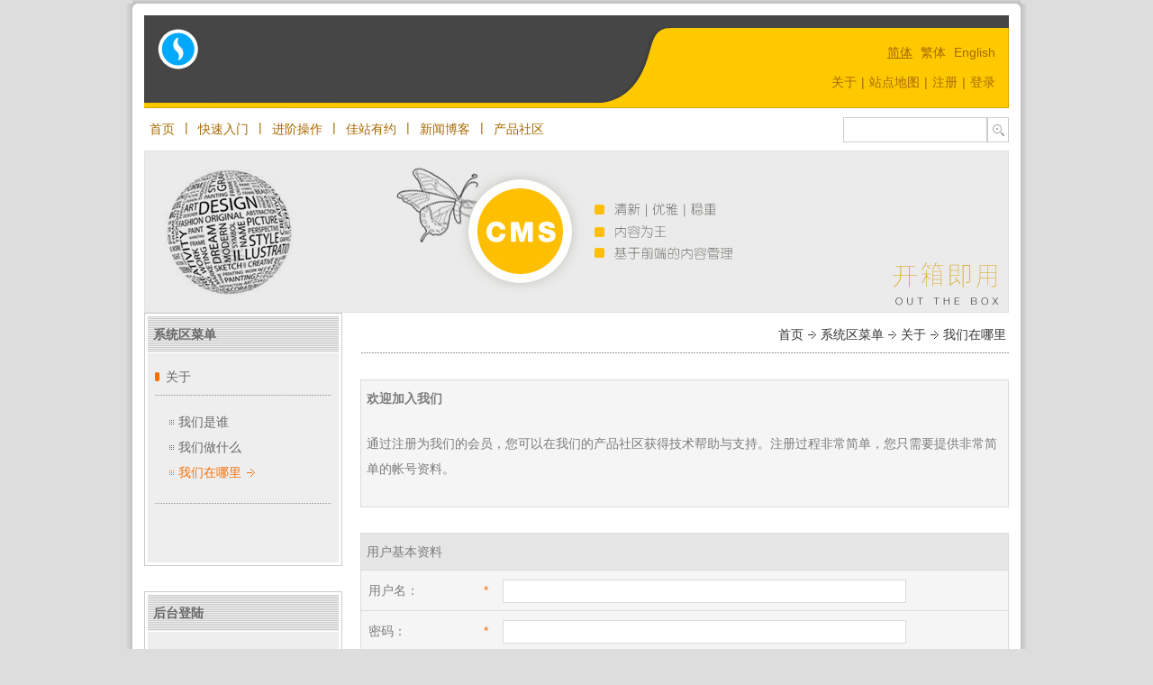

--- FILE ---
content_type: text/html; charset=utf-8
request_url: http://demo5.comsharp.com/Register.aspx?Culture=zh-CN&ActivePageMenuName=about%2Fwhere-we-were-located&PageMode=UI
body_size: 38351
content:
<?xml version="1.0" encoding="utf-8"?>
<!DOCTYPE html PUBLIC "-//W3C//DTD XHTML 1.0 Strict//EN" "http://www.w3.org/TR/xhtml1/DTD/xhtml1-strict.dtd">
<html xmlns="http://www.w3.org/1999/xhtml" lang="zh-CN">

<!-- html header -->

<head>

<title>用户注册 - 基于 COMSHARP CMS</title>
<meta name="Description" content="用户注册 - 基于 COMSHARP CMS"/>
<meta name="keywords" content="用户注册"/>
<meta http-equiv="Content-Type" content="text/html; charset=utf-8"/>
<meta http-equiv="Content-Style-Type" content="text/css"/>
<meta name="google-site-verification" content="" />
<meta name="y_key" content="" />
<link rel="shortcut icon" href="/Writable/ClientImages/Favicon_zh-CN.ico" type="image/x-icon"/>
<link rel="stylesheet" type="text/css" href="/Writable/ClientImages/ClientStyleSheet.css"/>
<link rel="stylesheet" type="text/css" href="/Writable/ClientImages/mycss.css"/>
<script type='text/javascript' src='/JavaScript/CommonJavaScript.js'></script>
<script type='text/javascript' src='/JavaScript/InputValidate.js'></script>
<script type='text/javascript' src='/JavaScript/RegisterInputValidate.js'></script>
<script type='text/javascript' src='/JavaScript/RegisterInputClean.js'></script>
<script type='text/javascript' src='/JavaScript/ToggleLessMore.js'></script>
<script type='text/javascript' src='/JavaScript/Lightbox.js'></script>

<script type='text/javascript'> 
<!-- <![CDATA[ 
CultureSetCookie("zh-CN"); 
window.Culture="zh-CN"; 
window.UserName=""; 
window.ActivePageMenuName="about/where-we-were-located"; 
// ]]> --> 
</script> 

</head>

<!-- html body -->

<body class='NormalPage'>

<!-- page framework -->

<table class='WorkPlaceShadow' id='WorkPlace' cellspacing='0' cellpadding='0' border='0'>

<!-- top margin -->

<tr>
<td class='TopMarginContainerLeft'></td>
<td class='TopMarginContainerCenterPaddingLeft'><img class='SolidPaddingLeft' src='/Images/Separator.gif'/></td>
<td class='TopMarginContainerCenter' id='TopMarginContainer'><table class='SolidPage' cellspacing='0' cellpadding='0'><tr><td><img class='SolidPage' src='/Images/Separator.gif' /></td></tr></table></td>
<td class='TopMarginContainerCenterPaddingRight'><img class='SolidPaddingRight' src='/Images/Separator.gif'/></td>
<td class='TopMarginContainerRight'></td>
</tr>

<!-- top border -->

<tr>
<td class='TopBorderContainerLeft'></td>
<td class='TopBorderContainerCenterPaddingLeft'></td>
<td class='TopBorderContainerCenter'></td>
<td class='TopBorderContainerCenterPaddingRight'></td>
<td class='TopBorderContainerRight'></td>
</tr>

<!-- logo and system menu -->

<tr>

<td class='LogoSystemMenuContainerLeft' id='LogoSystemMenuContainerLeft'></td>
<td class='LogoSystemMenuContainerCenterPaddingLeft' id='LogoSystemMenuContainerCenterPaddingLeft'></td>
<td class='LogoSystemMenuContainerCenter' id='LogoSystemMenuContainerCenter' >

<table id='tableLogoSystemMenu' width='100%' border='0' cellspacing='0' cellpadding='0'>
<tr>
<td class='Logo' id='Logo' style='white-space:nowrap;'>
<a class='Icon' href='http://www.comsharp.com'><img style='border:solid 0px black;vertical-align:bottom;' src='/Writable/ClientImages/Logo_zh-CN.gif' id='imgLogo' alt='用户注册' title='用户注册' usemap='#LogoMap' /></a>
</td>
<td class='SystemMenu'>
<table width='100%' border='0' cellspacing='0' cellpadding='0'>

<tr>
<td style='text-align:right;'>
<a class='CultureActive' href='/Register.aspx?Culture=zh-cn&ActivePageMenuName=about%2Fwhere-we-were-located&PageMode=UI' title='Click this to change current language to 简体'>简体</a>&nbsp;<a class='Culture' href='/Register.aspx?Culture=zh-tw&ActivePageMenuName=about%2Fwhere-we-were-located&PageMode=UI' title='Click this to change current language to 繁体'>繁体</a>&nbsp;<a class='Culture' href='/Register.aspx?Culture=en-us&ActivePageMenuName=about%2Fwhere-we-were-located&PageMode=UI' title='Click this to change current language to English'>English</a></td>
</tr>

<tr>
<td style='height:5px;'></td>
</tr>

<tr>
<td style='text-align:right;'>
<a class='SystemMenuActive' href='/content/zh-cn/about/overview.aspx' title='关于锐商软件的一些信息'  onmouseover='javascript:;' onmouseout='javascript:;'  >关于</a><span style='padding-left:5px;padding-right:5px;color:#a86900;font-size:14px;line-height:28px;'>|</span><a class='SystemMenu' href='/SiteMap.aspx?Culture=zh-CN&ActivePageMenuName=System_SiteMap&PageMode=UI' title='站点地图'>站点地图</a><span style='padding-left:5px;padding-right:5px;color:#a86900;font-size:14px;line-height:28px;'>|</span><a class='SystemMenu' href='/Register.aspx?Culture=zh-CN&ActivePageMenuName=System_Register&PageMode=UI#UiBookmark' title='注册访问您的专属内容或我们的公众论坛'>注册</a><span style='padding-left:5px;padding-right:5px;color:#a86900;font-size:14px;line-height:28px;'>|</span><a class='SystemMenu' href='/Login.aspx?Culture=zh-CN&ActivePageMenuName=about%2fwhere-we-were-located&PageMode=UI' title='登录访问您的专属内容或我们的公众论坛'>登录</a></td>
</tr>

</table>


</td>
</tr>
</table>

</td>

<td class='LogoSystemMenuContainerCenterPaddingRight' id='LogoSystemMenuContainerCenterPaddingRight'></td>
<td class='LogoSystemMenuContainerRight' id='LogoSystemMenuContainerRight'></td>
</tr>

<!-- main menu -->

<tr>
<td class='MainMenuContainerLeft' id='MainMenuContainerLeft'></td>
<td class='MainMenuContainerCenterPaddingLeft' id='MainMenuContainerCenterPaddingLeft'></td>
<td class='MainMenuContainerCenter' id='MainMenuContainerCenter' >

<div style='display:none;'>
</div>
<table class='MainMenuTraditional' id='tableMainMenuHome' onmouseover='javascript:MainMenuMouseHoverTraditional("Home",1,false,1);' onmouseout='javascript:MainMenuMouseHoverTraditional("Home",0,false,1);' onclick='javascript:Click2Link(event,"/content/zh-cn/home.aspx");'>
<tr>
<td class='MainMenuTraditional' id='tdMainMenuTitleHome' >
<a class='MainMenu' id='aMainMenuHome' href='/content/zh-cn/home.aspx'  title='首页'>首页</a>
</td>
</tr>
</table>

<table class='MainMenuSeparator' cellspacing='0' cellpadding='0'><tr><td class='MainMenuSeparator'>|</td></tr></table><table class='MainMenuTraditional' id='tableMainMenuQuickStart' onmouseover='javascript:MainMenuMouseHoverTraditional("QuickStart",1,false,1);' onmouseout='javascript:MainMenuMouseHoverTraditional("QuickStart",0,false,1);' onclick='javascript:Click2Link(event,"/content/zh-cn/quick-start.aspx");'>
<tr>
<td class='MainMenuTraditional' id='tdMainMenuTitleQuickStart' >
<a class='MainMenu' id='aMainMenuQuickStart' href='/content/zh-cn/quick-start.aspx'  title='快速入门'>快速入门</a>
</td>
</tr>
</table>

<table class='MainMenuSeparator' cellspacing='0' cellpadding='0'><tr><td class='MainMenuSeparator'>|</td></tr></table><table class='MainMenuTraditional' id='tableMainMenuGettingMore' onmouseover='javascript:MainMenuMouseHoverTraditional("GettingMore",1,false,1);' onmouseout='javascript:MainMenuMouseHoverTraditional("GettingMore",0,false,1);' onclick='javascript:Click2Link(event,"/content/zh-cn/getting-more.aspx");'>
<tr>
<td class='MainMenuTraditional' id='tdMainMenuTitleGettingMore' >
<a class='MainMenu' id='aMainMenuGettingMore' href='/content/zh-cn/getting-more.aspx'  title='锐商企业CMS进阶操作'>进阶操作</a>
</td>
</tr>
</table>

<table class='MainMenuSeparator' cellspacing='0' cellpadding='0'><tr><td class='MainMenuSeparator'>|</td></tr></table><table class='MainMenuTraditional' id='tableMainMenuBestSite' onmouseover='javascript:MainMenuMouseHoverTraditional("BestSite",1,false,1);' onmouseout='javascript:MainMenuMouseHoverTraditional("BestSite",0,false,1);' onclick='javascript:Click2Link(event,"/content/zh-cn/meet-the-best-sites.aspx");'>
<tr>
<td class='MainMenuTraditional' id='tdMainMenuTitleBestSite' >
<a class='MainMenu' id='aMainMenuBestSite' href='/content/zh-cn/meet-the-best-sites.aspx'  title='佳站有约'>佳站有约</a>
</td>
</tr>
</table>

<table class='MainMenuSeparator' cellspacing='0' cellpadding='0'><tr><td class='MainMenuSeparator'>|</td></tr></table><table class='MainMenuTraditional' id='tableMainMenuNewsBlog' onmouseover='javascript:MainMenuMouseHoverTraditional("NewsBlog",1,false,1);' onmouseout='javascript:MainMenuMouseHoverTraditional("NewsBlog",0,false,1);' onclick='javascript:Click2Link(event,"/content/zh-cn/news-blog.aspx");'>
<tr>
<td class='MainMenuTraditional' id='tdMainMenuTitleNewsBlog' >
<a class='MainMenu' id='aMainMenuNewsBlog' href='/content/zh-cn/news-blog.aspx'  title='公司新闻与团队博客'>新闻博客</a>
</td>
</tr>
</table>

<table class='MainMenuSeparator' cellspacing='0' cellpadding='0'><tr><td class='MainMenuSeparator'>|</td></tr></table><table class='MainMenuTraditional' id='tableMainMenuCommunityProducts' onmouseover='javascript:MainMenuMouseHoverTraditional("CommunityProducts",1,false,1);' onmouseout='javascript:MainMenuMouseHoverTraditional("CommunityProducts",0,false,1);' onclick='javascript:Click2Link(event,"/Community/Forum/TaskList.aspx?Culture=zh-CN&ActivePageMenuName=sCommunityProductTroubleShootingTaskList&ForumID=1");'>
<tr>
<td class='MainMenuTraditional' id='tdMainMenuTitleCommunityProducts' >
<a class='MainMenu' id='aMainMenuCommunityProducts' href='/Community/Forum/TaskList.aspx?Culture=zh-CN&ActivePageMenuName=sCommunityProductTroubleShootingTaskList&ForumID=1'  title='产品社区'>产品社区</a>
</td>
</tr>
</table>


<table style='float:right;width:220px;margin-top:6px;margin-right:0px;margin-bottom:0px;margin-left:0px;' border='0' cellspacing='0' cellpadding='0'><tr><td><form name='formSearch' id='formSearch' method='post' action='/Search.aspx?Culture=zh-CN&ActivePageMenuName=System_Search&PageMode=Query#UiBookmark' style='margin:0px;float:right;'>
<table class='FastSearch' id='tableFastSearch' cellspacing='0' cellpadding='0'>
<tr>
<td class='FastSearch'>
<input class='FastSearch' type='text' name='textKeyword' id='textKeyword' title='Search' />
</td>
<td class='FastSearchSubmit'>
<input class='FastSearchSubmit' type='submit' value='&nbsp;' title='Search' />
</td>
</tr>
</table>
</form>

</td></tr></table></td>

<td class='MainMenuContainerCenterPaddingRight' id='MainMenuContainerCenterPaddingRight'></td>
<td class='MainMenuContainerRight' id='MainMenuContainerRight'></td>
</tr>

<!-- banner -->

<tr>
<td class='BannerContainerLeft' id='BannerContainerLeft'></td>
<td class='BannerContainerCenterPaddingLeft' id='BannerContainerCenterPaddingLeft'></td>
<td class='BannerContainerCenter' id='BannerContainerCenter' ><img style='border:solid 0px black;vertical-align:bottom;' src='/Writable/ClientImages/Banner_zh-CN_1.jpg' id='imgBanner' usemap='#BannerMap' /><map style='display:none;' name='BannerMap' id='BannerMap'></map></td>
<td class='BannerContainerCenterPaddingRight' id='BannerContainerCenterPaddingRight'></td>
<td class='BannerContainerRight' id='BannerContainerRight'></td>
</tr>

<!-- breadcrumb + sidebar + content -->

<tr>
<td class='ContentContainerLeft'></td>
<td class='ContentContainerCenterPaddingLeft'></td>
<td class='ContentContainerCenter' id='ContentContainerCenter' >

<table width='100%' border='0' cellspacing='0' cellpadding='0' style='height:400px;'>


<!-- sidebar and content -->

<tr>
<td class='SideBar' id='SideBar' >
<table class='PageMenuContainer' border='0' cellspacing='0' cellpadding='0'><tr>
<td class='PageMenuContainer'><table width='100%' border='0' cellspacing='0' cellpadding='0' style='margin-bottom:1px;'><tr><td class='PageMenuLegendIcon'><b>系统区菜单</b></td></tr></table>
<table width='100%' border='0' cellspacing='0' cellpadding='0'><tr><td class='PageMenuContentContainer'>
<table width='100%' border='0' cellspacing='0' cellpadding='0'><tr><td class='PageMenuContentPanel'><img style='margin-right:3px;' src='/Writable/ClientImages/CustomizedActiveSubMenuIcon_zh-CN.gif'  />&nbsp;<a class='InActiveSubMenu' href='/content/zh-cn/about/overview.aspx'  title='关于锐商软件的一些信息' onmouseover='javascript:;' onmouseout='javascript:;' >关于</a></td></tr></table><table width='100%' border='0' cellspacing='0' cellpadding='0'><tr><td class='PageMenuContentPanel'><ul class='PageMenu'><li class='InActivePageMenu' style='padding-left:10px;'>
<a class='InActivePageMenu' href='/content/zh-cn/about/who-we-are.aspx'  title='我们是一间怎样的公司' onmouseover='javascript:;' onmouseout='javascript:;' >我们是谁</a></li><li class='InActivePageMenu' style='padding-left:10px;'>
<a class='InActivePageMenu' href='/content/zh-cn/about/what-we-do.aspx'  title='我们出品怎样的产品和服务' onmouseover='javascript:;' onmouseout='javascript:;' >我们做什么</a></li><li class='ActivePageMenu' style='padding-left:10px;'>
<a class='ActivePageMenu' href='/content/zh-cn/about/where-we-were-located.aspx'  title='我们的联系方式' onmouseover='javascript:;' onmouseout='javascript:;' >我们在哪里</a><img style='border:solid 0px black;margin-left:3px;' src='/Writable/ClientImages/PageMenuRightArrow.png' /></li></ul></td></tr></table>
<br/><br/>
</td></tr></table>
</td>
</tr></table>
<br/>

<table class='FastLoginContainer' border='0' cellspacing='0' cellpadding='0'><tr>
<td class='FastLoginContainer'><table width='100%' border='0' cellspacing='0' cellpadding='0' style='margin-bottom:1px;'><tr><td class='FastLoginLegendIcon'><b>后台登陆</b></td></tr></table>
<table width='100%' border='0' cellspacing='0' cellpadding='0'><tr><td class='FastLoginPanel'>
<form name='formLogin' id='formLogin' method='post' action='/Login.aspx?Culture=zh-CN&ActivePageMenuName=about%2fwhere-we-were-located&PageMode=Login&RedirectBack=%2fcontent%2fzh-cn%2fabout%2fwhere-we-were-located.aspx' onsubmit='' style='margin:0px;'>
<table id='tableFastLogin' width='100%' border='0' cellspacing='0' cellpadding='0'>
<tr>
<td class='FastLoginCaption' width='1px'    style='white-space:nowrap;' >
用户名：
</td>

<td class='FastLoginInput'     style='white-space:nowrap;' >
<input class='FastLogin' type='text' name='textLoginName' id='textLoginName'   onfocus='javascript:this.select();'  onkeydown='javascript:return CharactorNumberInputValidate(event,false);'     /></td>

</tr>
<tr>
<td class='FastLoginCaption' width='1px'    style='white-space:nowrap;' >
密码：
</td>

<td class='FastLoginInput'     style='white-space:nowrap;' >
<input class='FastLogin' type='password' name='textLoginPassword' id='textLoginPassword'   onfocus='javascript:this.select();'  onkeydown='javascript:return CharactorNumberInputValidate(event,false);'    /></td>

</tr>
<tr>
<td class='FastLoginCaption'><a class='FastLogin' tabindex='-1' href='/Register.aspx?Culture=zh-CN&ActivePageMenuName=about%2fwhere-we-were-located&PageMode=UI#UiBookmark'>[ 注册 ]</a></td><td class='FastLoginInput'><input class='FastLoginSubmit' type='submit' value='[ 立即登入 ]' /></td></tr>
</table>
</form>

</td></tr></table>
</td>
</tr></table>
<br/>

<table class='FastLinkContainer' border='0' cellspacing='0' cellpadding='0'><tr>
<td class='FastLinkContainer'><table width='100%' border='0' cellspacing='0' cellpadding='0' style='margin-bottom:1px;'><tr><td class='FastLinkLegendIcon'><b>友情链接</b></td></tr></table>
<table width='100%' border='0' cellspacing='0' cellpadding='0'><tr><td class='FastLinkPanel'>
<ul class='FastLink'>
<li><a class='FastLink' href='http://www.w3.org' target='_blank'>W3C</a></li>
<li><a class='FastLink' href='http://www.w3school.com.cn' target='_blank'>W3C School</a></li>
<li><a class='FastLink' href='http://www.comsharp.com' target='_blank'>COMSHARP CMS</a></li>
</ul>
</td></tr></table>
</td>
</tr></table>
<br/>

</td>
<td class='KnowledgeArea' style='text-align:left;vertical-align:top;'>
<table width='100%' border='0' cellspacing='0' cellpadding='0'><tr><td class='BreadcrumbContainer' id='BreadcrumbContainer' >
<a class='Breadcrumb' href='http://demo5.comsharp.com/' title='返回首页'>首页</a><img style='margin-left:5px;margin-right:5px;' src='/Writable/ClientImages/BreadCrumbRightArrow.png' /><a class='Breadcrumb' href='/content/zh-cn/system-menu-overview.aspx' title='系统区菜单'>系统区菜单</a><img style='margin-left:5px;margin-right:5px;' src='/Writable/ClientImages/BreadCrumbRightArrow.png' /><a class='Breadcrumb' href='/content/zh-cn/about/overview.aspx' title='关于锐商软件的一些信息'>关于</a><img style='margin-left:5px;margin-right:5px;' src='/Writable/ClientImages/BreadCrumbRightArrow.png' />我们在哪里
</td></tr>

<tr><td class='BreadcrumbContainerBottom' id='BreadcrumbContainerBottom'></td></tr>

</table><br/><form enctype='multipart/form-data' name='formRegister' id='formRegister' method='post' action='/Register.aspx?Culture=zh-CN&ActivePageMenuName=about%2fwhere-we-were-located&PageMode=Save' onsubmit='javascript:return RegisterInputValidate();'>
<a name='UiBookmark' id='UiBookmark'></a><table class='RcgGrid' cellspacing='0' cellpadding='0'   >
<tr>
<td class='RcgGridTd5' id='RcgTd5' title=''><p><b>欢迎加入我们</b></p>
<p>通过注册为我们的会员，您可以在我们的产品社区获得技术帮助与支持。注册过程非常简单，您只需要提供非常简单的帐号资料。</p></td>
</tr>

</table>

<br/><table class='RcgGridHeader' cellspacing='0' cellpadding='0'   >
<tr>
<td class='RcgGridHeaderTd5' id='RcgTd5' title=''>用户基本资料</td>
</tr>

</table>

<table id='UserAccountProfile' width='100%' border='0' cellspacing='0' cellpadding='8'>
<tr>
<td class='GridNormal' width='1%'   style='border-width:0px 0px 1px 1px;white-space:nowrap;'>
用户名：
</td>

<td class='GridNormal' width='1%'   style='border-width:0px 0px 1px 0px;white-space:nowrap;'>
<span class='GridNormalHighlight' style='float:right;'>*</span>
</td>

<td class='GridNormal'    style='border-width:0px 1px 1px 0px;white-space:nowrap;'>
<input class='GridNormalTextBox' type='text' name='textName' id='textName' style='width:80%;'  onfocus='javascript:this.select();'  onkeydown='javascript:return CharactorNumberInputValidate(event,false);'     onblur='javascript:RegularExpressionInputValidate(this,/(?:^[^\s\,][^\,]{0,48}[^\s\,]$)|(?:^[^\s\,]$)/gi,"用户名: 用户帐户不能使用 \&#34;,\&#34;，首尾不能包含空格，长度不能超过 50 字符。","");'  /><img class='FormValidateIcon' id='imgFormValidateName' src='/images/separator.gif' onclick='javascript:UserNameClean("textName");' alt='净化' title='验证并净化用户名，“,”将被移除，首尾空格將被移除，超过 50 字符将被截取。' />
</td>
</tr>
<tr>
<td class='GridNormal'    style='border-width:0px 0px 1px 1px;white-space:nowrap;'>
密码：
</td>

<td class='GridNormal' width='1%'   style='border-width:0px 0px 1px 0px;white-space:nowrap;'>
<span class='GridNormalHighlight' style='float:right;'>*</span>
</td>

<td class='GridNormal'    style='border-width:0px 1px 1px 0px;white-space:nowrap;'>
<input class='GridNormalTextBox' type='password' name='textPassword' id='textPassword' style='width:80%'  onfocus='javascript:this.select();'  onkeydown='javascript:return CharactorNumberInputValidate(event,false);'    onblur='javascript:RegularExpressionInputValidate(this,/^[\s\S]{6,20}$/gi,"密码: 密码最低不能少于 6 个字符，最长不能超过 20 字符。","");'  /><img class='FormValidateIcon' id='imgFormValidatePassword' src='/images/separator.gif' onclick='' alt='验证' title='验证账户密码，密码最低不能少于 6 个字符，最长不能超过 20 字符。' />
</td>
</tr>
<tr>
<td class='GridNormal'    style='border-width:0px 0px 1px 1px;white-space:nowrap;'>
密码（再输入）：
</td>

<td class='GridNormal' width='1%'   style='border-width:0px 0px 1px 0px;white-space:nowrap;'>
<span class='GridNormalHighlight' style='float:right;'>*</span>
</td>

<td class='GridNormal'    style='border-width:0px 1px 1px 0px;white-space:nowrap;'>
<input class='GridNormalTextBox' type='password' name='textPasswordRetype' id='textPasswordRetype' style='width:80%'  onfocus='javascript:this.select();'  onkeydown='javascript:return CharactorNumberInputValidate(event,false);'    onblur='javascript:RegularExpressionInputValidate(this,/^[\s\S]{6,20}$/gi,"密码（再输入）: 密码最低不能少于 6 个字符，最长不能超过 20 字符。","");'  /><img class='FormValidateIcon' id='imgFormValidatePasswordRetype' src='/images/separator.gif' onclick='' alt='验证' title='验证账户密码，密码最低不能少于 6 个字符，最长不能超过 20 字符。' />
</td>
</tr>
<tr>
<td class='GridNormal'    style='border-width:0px 0px 1px 1px;white-space:nowrap;'>
电子邮件：
</td>

<td class='GridNormal' width='1%'   style='border-width:0px 0px 1px 0px;white-space:nowrap;'>
<span class='GridNormalHighlight' style='float:right;'>*</span>
</td>

<td class='GridNormal'    style='border-width:0px 1px 1px 0px;white-space:nowrap;'>
<input class='GridNormalTextBox' type='text' name='textEmail' id='textEmail' style='width:80%;'  onfocus='javascript:this.select();'  onkeydown='javascript:return CharactorNumberInputValidate(event,false);'     onblur='javascript:RegularExpressionInputValidate(this,/^([\w\-\.]+@([a-zA-Z0-9\-]+\.)+[a-zA-Z]{2,4};?)+$/gi,"电子邮件: 必须提供合法的电子邮件地址。","");'  /><img class='FormValidateIcon' id='imgFormValidateEmail' src='/images/separator.gif' onclick='' alt='验证' title='验证电子邮件地址，必须提供合法的电子邮件地址。' />
</td>
</tr>
<tr>
<td class='GridNormal'    style='border-width:0px 0px 1px 1px;white-space:nowrap;'>
公司：
</td>

<td class='GridNormal' width='1%'   style='border-width:0px 0px 1px 0px;white-space:nowrap;'>
<span class='GridNormalHighlight' style='float:right;'>*</span>
</td>

<td class='GridNormal'    style='border-width:0px 1px 1px 0px;white-space:nowrap;'>
<input class='GridNormalTextBox' type='text' name='textOrganization' id='textOrganization' style='width:80%;'  onfocus='javascript:this.select();'  onkeydown='javascript:return CharactorNumberInputValidate(event,false);'     onblur='javascript:RegularExpressionInputValidate(this,/^[\s\S]{1,200}$/gi,"公司: 公司名不能为空，且在 200 字符以内。","");'  /><img class='FormValidateIcon' id='imgFormValidateOrganization' src='/images/separator.gif' onclick='' alt='验证' title='验证公司名，公司名不能为空，且在 200 字符以内。' />
</td>
</tr>
<tr>
<td class='GridNormal'    style='border-width:0px 0px 1px 1px;white-space:nowrap;'>
职务：
</td>

<td class='GridNormal' width='1%'   style='border-width:0px 0px 1px 0px;white-space:nowrap;'>
<span class='GridNormalHighlight' style='float:right;'>&nbsp;</span>
</td>

<td class='GridNormal'    style='border-width:0px 1px 1px 0px;white-space:nowrap;'>
<input class='GridNormalTextBox' type='text' name='textPosition' id='textPosition' style='width:80%;'  onfocus='javascript:this.select();'  onkeydown='javascript:return CharactorNumberInputValidate(event,false);'     /></td>

</tr>
</table>
<table class='RcgGridFooter' cellspacing='0' cellpadding='0'   >
<tr>
<td class='RcgGridFooterTd5' id='RcgTd5' title=''>
		<div style='font-weight:bold;margin-bottom:10px;'>操作说明</div>
		<ul class='Description'>
		<li>含 * 的项目必填。</li>
		<li>用户名可以是 a-z, 0-9。</li>
		<li>密码应至少六位。</li>
		</ul>
		</td>
</tr>

</table>

<br/>
<table class='RcgGridHeader' cellspacing='0' cellpadding='0'   >
<tr>
<td class='RcgGridHeaderTd5' id='RcgTd5' title=''><img id='imgTopicLess' alt='用户基本资料' title='用户基本资料' style='display:none;cursor:pointer;' src='/Writable/ClientImages/LessIconGridTitle.png' onclick='javascript:ToggleLessMore(document.getElementById("imgTopicLess"),document.getElementById("imgTopicMore"),document.getElementById("divRegisterMore"),"block");' />
<img id='imgTopicMore' alt='用户扩展资料' title='用户扩展资料' style='display:inline;cursor:pointer;' src='/Writable/ClientImages/MoreIconGridTitle.png' onclick='javascript:ToggleLessMore(document.getElementById("imgTopicMore"),document.getElementById("imgTopicLess"),document.getElementById("divRegisterMore"),"block");' />
<span class='SeparatorSL Clickable' onclick='javascript:ToggleLessMoreSimulate("imgTopicLess","imgTopicMore");'>用户扩展资料</span></td>
</tr>

</table>

<div id='divRegisterMore' style='display:none'>
<table id='UserAccountProfileMore' width='100%' border='0' cellspacing='0' cellpadding='8'>
<tr>
<td class='GridNormal'    style='border-width:0px 0px 1px 1px;white-space:nowrap;'>
姓：
</td>

<td class='GridNormal' width='1%'   style='border-width:0px 0px 1px 0px;white-space:nowrap;'>
<span class='GridNormalHighlight'>&nbsp;</span>
</td>

<td class='GridNormal'    style='border-width:0px 1px 1px 0px;white-space:nowrap;'>
<input class='GridNormalTextBox' type='text' name='textFirstName' id='textFirstName' style='width:100%;'  onfocus='javascript:this.select();'  onkeydown='javascript:return CharactorNumberInputValidate(event,false);'     /></td>

</tr>
<tr>
<td class='GridNormal'    style='border-width:0px 0px 1px 1px;white-space:nowrap;'>
名：
</td>

<td class='GridNormal' width='1%'   style='border-width:0px 0px 1px 0px;white-space:nowrap;'>
<span class='GridNormalHighlight'>&nbsp;</span>
</td>

<td class='GridNormal'    style='border-width:0px 1px 1px 0px;white-space:nowrap;'>
<input class='GridNormalTextBox' type='text' name='textLastName' id='textLastName' style='width:100%;'  onfocus='javascript:this.select();'  onkeydown='javascript:return CharactorNumberInputValidate(event,false);'     /></td>

</tr>
<tr>
<td class='GridNormal'    style='border-width:0px 0px 1px 1px;white-space:nowrap;'>
电话：
</td>

<td class='GridNormal' width='1%'   style='border-width:0px 0px 1px 0px;white-space:nowrap;'>
<span class='GridNormalHighlight'>&nbsp;</span>
</td>

<td class='GridNormal'    style='border-width:0px 1px 1px 0px;white-space:nowrap;'>
<input class='GridNormalTextBox' type='text' name='textTel' id='textTel' style='width:100%;'  onfocus='javascript:this.select();'  onkeydown='javascript:return CharactorNumberInputValidate(event,false);'     /></td>

</tr>
<tr>
<td class='GridNormal'    style='border-width:0px 0px 1px 1px;white-space:nowrap;'>
移动电话：
</td>

<td class='GridNormal' width='1%'   style='border-width:0px 0px 1px 0px;white-space:nowrap;'>
<span class='GridNormalHighlight' style='float:right;'>&nbsp;</span>
</td>

<td class='GridNormal'    style='border-width:0px 1px 1px 0px;white-space:nowrap;'>
<input class='GridNormalTextBox' type='text' name='textMobile' id='textMobile' style='width:100%;'  onfocus='javascript:this.select();'  onkeydown='javascript:return CharactorNumberInputValidate(event,false);'     /></td>

</tr>
<tr>
<td class='GridNormal'    style='border-width:0px 0px 1px 1px;white-space:nowrap;'>
传真：
</td>

<td class='GridNormal' width='1%'   style='border-width:0px 0px 1px 0px;white-space:nowrap;'>
<span class='GridNormalHighlight' style='float:right;'>&nbsp;</span>
</td>

<td class='GridNormal'    style='border-width:0px 1px 1px 0px;white-space:nowrap;'>
<input class='GridNormalTextBox' type='text' name='textFax' id='textFax' style='width:100%;'  onfocus='javascript:this.select();'  onkeydown='javascript:return CharactorNumberInputValidate(event,false);'     /></td>

</tr>
<tr>
<td class='GridNormal'    style='border-width:0px 0px 1px 1px;white-space:nowrap;'>
MSN：
</td>

<td class='GridNormal' width='1%'   style='border-width:0px 0px 1px 0px;white-space:nowrap;'>
<span class='GridNormalHighlight' style='float:right;'>&nbsp;</span>
</td>

<td class='GridNormal'    style='border-width:0px 1px 1px 0px;white-space:nowrap;'>
<input class='GridNormalTextBox' type='text' name='textMSN' id='textMSN' style='width:100%;'  onfocus='javascript:this.select();'  onkeydown='javascript:return CharactorNumberInputValidate(event,false);'     /></td>

</tr>
<tr>
<td class='GridNormal'    style='border-width:0px 0px 1px 1px;white-space:nowrap;'>
Skype：
</td>

<td class='GridNormal' width='1%'   style='border-width:0px 0px 1px 0px;white-space:nowrap;'>
<span class='GridNormalHighlight' style='float:right;'>&nbsp;</span>
</td>

<td class='GridNormal'    style='border-width:0px 1px 1px 0px;white-space:nowrap;'>
<input class='GridNormalTextBox' type='text' name='textSkype' id='textSkype' style='width:100%;'  onfocus='javascript:this.select();'  onkeydown='javascript:return CharactorNumberInputValidate(event,false);'     /></td>

</tr>
<tr>
<td class='GridNormal'    style='border-width:0px 0px 1px 1px;white-space:nowrap;'>
Twitter：
</td>

<td class='GridNormal' width='1%'   style='border-width:0px 0px 1px 0px;white-space:nowrap;'>
<span class='GridNormalHighlight' style='float:right;'>&nbsp;</span>
</td>

<td class='GridNormal'    style='border-width:0px 1px 1px 0px;white-space:nowrap;'>
<input class='GridNormalTextBox' type='text' name='textTwitter' id='textTwitter' style='width:100%;'  onfocus='javascript:this.select();'  onkeydown='javascript:return CharactorNumberInputValidate(event,false);'     /></td>

</tr>
<tr>
<td class='GridNormal'    style='border-width:0px 0px 1px 1px;white-space:nowrap;'>
QQ：
</td>

<td class='GridNormal' width='1%'   style='border-width:0px 0px 1px 0px;white-space:nowrap;'>
<span class='GridNormalHighlight' style='float:right;'>&nbsp;</span>
</td>

<td class='GridNormal'    style='border-width:0px 1px 1px 0px;white-space:nowrap;'>
<input class='GridNormalTextBox' type='text' name='textQQ' id='textQQ' style='width:100%;'  onfocus='javascript:this.select();'  onkeydown='javascript:return CharactorNumberInputValidate(event,false);'     /></td>

</tr>
<tr>
<td class='GridNormal'    style='border-width:0px 0px 1px 1px;white-space:nowrap;'>
地址：
</td>

<td class='GridNormal' width='1%'   style='border-width:0px 0px 1px 0px;white-space:nowrap;'>
<span class='GridNormalHighlight' style='float:right;'>&nbsp;</span>
</td>

<td class='GridNormal'    style='border-width:0px 1px 1px 0px;white-space:nowrap;'>
<textarea class='GridNormalTextBox' name='textAddress' id='textAddress' rows='4' cols='40' style='width:100%;'   ></textarea></td>

</tr>
<tr>
<td class='GridNormal'    style='border-width:0px 0px 1px 1px;white-space:nowrap;'>
性别：
</td>

<td class='GridNormal' width='1%'   style='border-width:0px 0px 1px 0px;white-space:nowrap;'>
<span class='GridNormalHighlight'>&nbsp;</span>
</td>

<td class='GridNormal'    style='border-width:0px 1px 1px 0px;white-space:nowrap;'>
<select name='selectSex' id='selectSex' style='width:100%'   onkeydown='javascript:return CharactorNumberInputValidate(event,false);' >
<option value='1' selected>男</option>
<option value='2' >女</option>

</select></td>

</tr>
<tr>
<td class='GridNormal'    style='border-width:0px 0px 1px 1px;white-space:nowrap;'>
头像：
</td>

<td class='GridNormal' width='1%'   style='border-width:0px 0px 1px 0px;white-space:nowrap;'>
<span class='GridNormalHighlight'>&nbsp;</span>
</td>

<td class='GridNormal' style='border-width:0px 1px 1px 0px;'><input class='GridNormalFile' type='file' name='filePortrait' id='filePortrait' /><br/><br/><input type='checkbox' id='checkAutoScale' name='checkAutoScale' class='radio' checked />图片缩至安全宽度</td>
</tr>
<tr>
<td class='GridNormal'    style='border-width:0px 0px 1px 1px;white-space:nowrap;'>
备注：
</td>

<td class='GridNormal' width='1%'   style='border-width:0px 0px 1px 0px;white-space:nowrap;'>
<span class='GridNormalHighlight' style='float:right;'>&nbsp;</span>
</td>

<td class='GridNormal'    style='border-width:0px 1px 1px 0px;white-space:nowrap;'>
<textarea class='GridNormalTextBox' name='textRemark' id='textRemark' rows='4' cols='40' style='width:100%;'   ></textarea></td>

</tr>
</table>
</div>

<br/><br/><table class='RcgGrid' cellspacing='0' cellpadding='0'   >
<tr>
<td class='RcgGridTd5' id='RcgTd5' title=''><input type='hidden' name='hiddenCaptcha' id='hiddenCaptcha' value='K9U7TbmaFdob6V0KUWJg0A==' /><input type='text' style='width:50px;' name='textCaptchaAnswer' id='textCaptchaAnswer' />&nbsp;<span style='font-weight:bold;margin-left:10px;margin-right:15px;'>1 - 6 = ?</span>&nbsp;<span class='GridNormal'>请将左边的算术题的结果填写到<b>左边</b>的输入框</span>&nbsp;&nbsp;<input type='text' class='FishHook' name='textFishHook' id='textFishHook' /></td>
</tr>

</table>



<script type='text/javascript'> 
<!-- <![CDATA[ 
function textName_NameAvailability_Check() 
{ 
var oXmlHttp; 
if (window.XMLHttpRequest) 
{ 
oXmlHttp=new window.XMLHttpRequest(); 
} 
else 
{ 
oXmlHttp=new ActiveXObject('Microsoft.XMLHTTP'); 
} 
oXmlHttp.onreadystatechange=function() 
{ 
if (oXmlHttp.readyState==4 && oXmlHttp.status==200) 
{ 
var oJson=eval('('+oXmlHttp.responseText+')'); 
if (Trim(oJson.Name.toLowerCase())!=Trim(oJson.NameProposal.toLowerCase())) 
{ 
document.getElementById('textName').value=Trim(oJson.NameProposal); 
document.getElementById('textName').title='用户名 已被占用，系统已为您建议一新名称。'; 
} 
} 
} 
var sName=encodeURIComponent(document.getElementById('textName').value); 
var sNameAvailabilityUrl='/Admin/NameAvailability.aspx?Name=&NameEntryID=0&NameEntryDirectory=UserAccount&TimeStamp=20260124090405416&Token=ho7zReUinKPg_vjfipRbiAuzDS2mRxTe8WgUv0IS*tLq5MVeXWHMDZ7V10WBl*yU'; 
sName='Name='+sName; 
sNameAvailabilityUrl=sNameAvailabilityUrl.replace('Name=',sName); 
oXmlHttp.open('GET',sNameAvailabilityUrl,true); 
oXmlHttp.send(null); 
} 
var oNameEntry=document.getElementById('textName'); 
if (oNameEntry.attachEvent) 
{ 
oNameEntry.attachEvent('onblur',function(){textName_NameAvailability_Check();}); 
} 
else 
{ 
oNameEntry.addEventListener('blur',function(){textName_NameAvailability_Check();},true); 
} 
// ]]> --> 
</script> 

<table width='100%' border='0' cellspacing='0' cellpadding='8'>
<tr><td colspan='2' style='height:20px;'>&nbsp;</td></tr>
<tr>
<td style='width:100px;text-align:left;padding-right:10px;'>
<input class='Submit' type='submit' id='submitRegister' name='submitRegister'  value='注册'   style='width:100px;' onclick='javascript:Waitcb1b0();' />
</td>
<td style='text-align:left;width:100%;'>
<img id='imgWaitcb1b0' style='margin-left:10px;vertical-align:middle;display:none;' src='/images/wait.gif' /></td>
</tr>
</table>

<script type='text/javascript'>	
<!-- <![CDATA[	
function Waitcb1b0()	
{	
document.getElementById("imgWaitcb1b0").style.display="inline";	
}	
// ]]> -->	
</script>	

</form>

</td>
</tr>

<!-- page tool bar -->

<tr>
<td class='SideBarBlow'>&nbsp;</td>
<td class='PageBar' id='PageBar' ><a class='PageBar' href='/Module/PageBar/EmailTo.aspx?Culture=zh-CN&ActivePageMenuName=about%2fwhere-we-were-located&PageMode=UI#UiBookmark' title='将本页发送给朋友'>发送给朋友</a><span class='PageBar'>|</span>
<a class='PageBar' href='javascript:OpenPrintFriendly();' title='点击打开打印友好版'>打印友好</a>
</td>
</tr>

</table>

</td>
<td class='ContentContainerCenterPaddingRight'></td>
<td class='ContentContainerRight'></td>
</tr>

<!-- strip above copyright and contact -->

<tr>
<td class='StripAboveCopyrightContainerLeft' id='StripAboveCopyrightContainerLeft'></td>
<td class='StripAboveCopyrightContainerCenterPaddingLeft' id='StripAboveCopyrightContainerCenterPaddingLeft'></td>
<td class='StripAboveCopyrightContainerCenter' id='StripAboveCopyrightContainerCenter' ></td>
<td class='StripAboveCopyrightContainerCenterPaddingRight' id='StripAboveCopyrightContainerCenterPaddingRight'></td>
<td class='StripAboveCopyrightContainerRight' id='StripAboveCopyrightContainerRight'></td>
</tr>

<!-- copyright and contact -->

<tr>
<td class='CopyrightContainerLeft' id='CopyrightContainerLeft'></td>
<td class='CopyrightContainerCenterPaddingLeft' id='CopyrightContainerCenterPaddingLeft'></td>
<td class='CopyrightContainerCenter' id='CopyrightContainerCenter' >

<table height='100%' width='100%' border='0' cellspacing='0' cellpadding='0'>
<tr>
<td class='CopyrightLeft' id='CopyrightLeft' style='text-align:left;'><img style='border:solid 0px black;vertical-align:bottom;' src='/Writable/ClientImages/Copyright_zh-CN.gif' id='imgCopyrightIcon' usemap='#CopyrightIconMap' /></td>
<td class='CopyrightCenter' id='CopyrightCenter' style='text-align:left;'>锐商企业CMS<br/>青岛.榉林花园.A206<br/>Tel:+86-532-83669660&nbsp;Fax:+86-532-82831883<br/>Email:support#comsharp.com<br/></td>
<td class='CopyrightRight' id='CopyrightRight' style='text-align:right;'>© 2005-2017 锐商软件<br/>保留一切权利<br/>鲁ICP备05038653号<br/>Powered by <a class='PoweredBy' href='http://www.comsharp.com'>COMSHARP CMS</a></td>
</tr>

</table>

</td>
<td class='CopyrightContainerCenterPaddingRight' id='CopyrightContainerCenterPaddingRight'></td>
<td class='CopyrightContainerRight' id='CopyrightContainerRight'></td>
</tr>

<!-- bottom border -->

<tr>
<td class='BottomBorderContainerLeft'></td>
<td class='BottomBorderContainerCenterPaddingLeft'></td>
<td class='BottomBorderContainerCenter'></td>
<td class='BottomBorderContainerCenterPaddingRight'></td>
<td class='BottomBorderContainerRight'></td>
</tr>

<!-- bottom margin -->

<tr>
<td class='BottomMarginContainerLeft'></td>
<td class='BottomMarginContainerCenterPaddingLeft'></td>
<td class='BottomMarginContainerCenter' id='BottomMarginContainer'></td>
<td class='BottomMarginContainerCenterPaddingRight'></td>
<td class='BottomMarginContainerRight'></td>
</tr>

</table>

<!-- lightbox -->

<div id='lightboxOverlay' style='display:none;'></div> 

<div id='lightbox' style='display:none;'> 

<div id='lightboxTitle'> 
<img src='/images/LightboxWait.gif' style='float:left;' /> 
<span id='lightboxTitleText' style='float:left;margin-left:20px;'></span> 
<img src='/images/LightboxClose.gif' style='float:right;cursor:pointer;' onmouseover='javascript:this.src="/images/LightboxCloseActive.gif";' onmouseout='javascript:this.src="/images/LightboxClose.gif";' onclick='javascript:LightboxOff();' alt='Close' title='Close' /> 
</div> 

<div id='lightboxMessage' style='text-align:center;'> 
<div style='padding:20px;'> 
<br/><br/> 
</div> 
<div style='padding:20px;'><img src='/images/wait.gif' /></div> 
</div> 

<div id='lightboxiFrame'> 
<iframe id='iFrameLightbox' frameborder='0'></iframe> 
</div> 

</div> 

<!-- end -->

</body>
</html>


--- FILE ---
content_type: text/css
request_url: http://demo5.comsharp.com/Writable/ClientImages/ClientStyleSheet.css
body_size: 37281
content:
body{font-family:Arial,微软雅黑,宋体;font-size:14px;line-height:28px;}th{font-weight:normal;}td{font-weight:normal;}img{border:0;}a{text-decoration:none;border-bottom:dotted 1px;}a:link {color:#305080;}a:visited{color:#800080;}a:hover{color:#ff0000;border-bottom:solid 1px;}p{margin:0px;padding:0px;margin-bottom:22px;}div.Separator{width:100%;height:50px;background-image:url(WorkPlaceDotLine.png);background-repeat:repeat-x;background-position:left center;}input.Submit{height:25px;background-color:#FFFFFF;border:solid 1px #353535;color:#353535;font-size:12px;line-height:22px;}ul.Description{padding-left:8px;margin-left:8px;padding-top:0px;margin-top:0px;}a.Icon{border:0px;text-decoration:none;cursor:pointer;}a.Icon:hover{border:0px;text-decoration:none;cursor:pointer;}table.Hidden{width:100%;height:1px;border:dotted 1px #353535;padding:5px;}table.UnApproved{width:100%;height:1px;border:dotted 1px #ff0000;padding:5px;}ul.Hidden{border:dotted 1px #353535;padding:5px;}table.SolidPage{border:0px;height:1px;line-height:1px;width:900px;display:block;}img.SolidPage{border:0px;height:1px;width:900px;}div.Remind{width:70%;border:1px solid #e1d6c5;color:#847968;background-color:#f0edd8;padding:20px 20px 20px 100px;background:url(/Images/remind.jpg) left center no-repeat;}input.radio{border:0px;background-color:transparent;position:relative;top:3px}input.ColorPreview{width:14px;height:14px;border:solid 1px #000000;margin-left:5px;cursor:pointer;}input.FishHook{display:none;}p.Outline{font-weight:bold;padding:0px 0px 0px 10px;margin:0px;}p.SubDirectoryOutline{background:url(/Writable/ClientImages/CustomizedInActiveSubMenuIcon_zh-CN.gif) no-repeat left center;}p.PageDirectoryOutline{background:url(/Writable/ClientImages/InActivePageMenuIcon.png) no-repeat left center;}ul.KnowledgeOutline{font-weight:normal;list-style-position:inside;list-style-type:square;padding:0px;margin:10px 0px 10px 10px;}td.Rcg{line-height:0px;}#lightboxOverlay{display:none;position:absolute;top:0;left:0;width:100%;height:100%;z-index:9000;background-color:#000000;-moz-opacity:0.6;opacity:.60;filter:alpha(opacity=60);}#lightboxOverlay[id]{position:fixed;}#lightbox{display:none;position:absolute;top:50%;left:50%;z-index:9001;width:520px;height:420px;margin-top:-230px;margin-left:-280px;border:solid 20px #ffffff;background-color:#ffffff;}#lightbox[id]{position:fixed;}#lightboxTitle{z-index:9002;width:510px;height:20px;line-height:20px;border:solid 1px #bfd0bf;background-color:#dcdcdc;color:#898989;padding:5px;margin-bottom:5px;}#lightboxMessage{z-index:9002;width:510px;height:375px;line-height:22px;border:solid 1px #dcdcdc;background-color:#ffffff;color:#808080;padding:5px;overflow:auto;text-align:left;}#lightboxiFrame{z-index:9002;width:510px;height:375px;border:solid 1px #dcdcdc;background-color:#ffffff;padding:5px;}#iFrameLightbox{width:100%;height:100%;border:solid 0px #ffffff;}div.lightboxHrTop{border:0;border-top:dotted 1px #dcdcdc;width:100%;height:20px;}div.lightboxHrBottom{border:0;border-bottom:dotted 1px #dcdcdc;width:100%;height:20px;}input.lightboxLogin{border:solid 1px #d0d0d0;width:250px;font-size:12px;line-height:22px;margin:0px 0px 8px 0px;}input.lightboxSubmit{height:25px;background-color:#ffffff;border:solid 1px #808080;color:#808080;font-size:12px;line-height:22px;}img.lightboxLogin{float:right;margin-left:10px;}span.BannerRotator{padding:0px 5px 0px 5px;margin:0px 5px 0px 0px;font-size:12px;line-height:20px;border:solid 1px #360d36;background-color:#ddf000;color:#8c7b0f;cursor:pointer;}span.BannerRotatorHover{padding:0px 5px 0px 5px;margin:0px 5px 0px 0px;font-size:12px;line-height:20px;border:solid 1px #b816b8;background-color:#ff0000;color:#ffffff;cursor:pointer;}a.BannerRotator{text-decoration:none;border:0px;}a.BannerRotator:link {color:#8c7b0f;}body.PrintFriendlyPage{margin-left:30px;margin-top:30px;margin-right:30px;margin-bottom:30px;}table.PrintFriendlyContainer{float:left;width:900px;border:0px;}td.PrintFriendlyContainer{float:left;width:900px;border:0px;}hr.PrintFriendlyBreadcrumbTop{border-bottom:solid 1px black;}hr.PrintFriendlyBreadcrumbBottom{border-bottom:dotted 1px black;}td.PrintFriendlyKnowledgeHeaderPresentation1{font-size:18px;line-height:36px;height:28px;font-weight:bold;padding:5px 0px 5px 0px;color:#000000;border-bottom:solid 1px #000000;}td.PrintFriendlyKnowledgeHeaderPresentation2{height:15px;padding:5px 0px 5px 0px;color:#000000;background:url(PrintFriendlyDotLine.png) left bottom repeat-x;}td.PrintFriendlyKnowledgeHeaderPresentation3{font-size:18px;line-height:36px;height:28px;font-weight:bold;padding:5px 0px 5px 0px;color:#000000;border-bottom:solid 1px #000000;}td.PrintFriendlyKnowledgeContent{color:black;}td.PrintFriendlyKnowledgeLabel{color:black;}span.PrintFriendlyKnowledgeContent{color:black;}span.PrintFriendlyKnowledgeContentHover{color:red;}td.KnowledgeHeaderPresentation1{font-size:18px;line-height:36px;height:30px;font-weight:bold;padding:5px 0px 5px 0px;color:#353535;background:url(WorkPlaceDotLine.png) repeat-x bottom;}td.KnowledgeHeaderPresentation2{height:15px;padding:5px 0px 5px 0px;color:#353535;background:url(WorkPlaceDotLine.png) left bottom repeat-x;}td.KnowledgeHeaderPresentation3{font-size:18px;line-height:36px;height:30px;font-weight:bold;padding:5px 0px 5px 0px;color:#353535;background:url(WorkPlaceDotLine.png) repeat-x bottom;}td.KnowledgeContent{color:#353535;}td.KnowledgeLabel{color:#a0a0a0;}span.KnowledgeContent{color:#353535;}span.KnowledgeContentHover{color:#ff0000;}td.print_friendly_comments_header{font-size:18px;line-height:36px;height:28px;font-weight:bold;padding-bottom:5px;color:black;border-bottom:solid 1px black;}td.print_friendly_comments_content{color:black;}td.print_friendly_comments_separator{background:url(PrintFriendlyDotLine.png) left center repeat-x;height:20px;padding:5px;}input.print_friendly_comments_textbox{width:50%;border:solid 1px black;font-size:12px;line-height:22px;}textarea.print_friendly_comments_textarea{width:100%;border:solid 1px black;font-size:12px;line-height:22px;}input.print_friendly_comments_button{width:80px;border:solid 1px black;font-size:12px;line-height:22px;}span.print_friendly_comments_captcha{color:black;}span.print_friendly_comments_captcha_error{color:red;}td.comments_header{font-size:18px;line-height:36px;height:28px;font-weight:bold;padding-bottom:5px;color:#353535;border-bottom:solid 1px #a0a0a0;}td.comments_content{color:#353535;}td.comments_separator{background:url(WorkPlaceLightDotLine.png) left center repeat-x;height:20px;padding:5px;}input.comments_textbox{width:50%;border:solid 1px #a0a0a0;font-size:12px;line-height:22px;}textarea.comments_textarea{width:100%;border:solid 1px #a0a0a0;font-size:12px;line-height:22px;}input.comments_button{width:80px;border:solid 1px #353535;font-size:12px;line-height:22px;}span.comments_captcha{color:#353535;}span.comments_captcha_error{color:#ff3535;}hr.PrintFriendlyCopyright{border-bottom:solid 1px black;}a.PrintFriendlyPoweredBy{border-bottom:dotted 1px;}a.PrintFriendlyPoweredBy:link {color:black;}a.PrintFriendlyPoweredBy:visited{color:purple;}a.PrintFriendlyPoweredBy:hover{color:red;border-bottom:solid 1px;}body.CleanPage{margin-left:5px;margin-top:5px;margin-right:5px;margin-bottom:5px;}body.NormalPage{text-align:center;margin:0px;padding:0px;background-color:#dddddd;width:100%;height:100%;}table.WorkPlace{margin-left:auto;margin-right:auto;margin-top:0px;margin-bottom:0px;padding:13px 13px 13px 13px;width:900px;background-color:#FFFFFF;border-top:1px solid #ffffff;border-right:1px solid #ffffff;border-bottom:1px solid #ffffff;border-left:1px solid #ffffff;}table.WorkTable{width:100%;height:100%;margin:0px;padding:0px;background-color:#FFFFFF;}table.WorkPlaceShadow{width:100%;margin:0px;padding:0px;}td.Logo{text-align:left;width:50px;height:90px;color:#a86900;padding:13px 0px 0px 13px;white-space:nowrap;vertical-align:top;}td.SystemMenu{text-align:right;color:#a86900;padding:27px 15px 0px 0px;white-space:nowrap;vertical-align:top;}a.Breadcrumb{text-decoration:none;border:0px;font-size:14px;line-height:28px;}a.Breadcrumb:link {color:#333333;}a.Breadcrumb:visited{color:#333333;}a.Breadcrumb:hover{color:#333333;text-decoration:underline;border:0px;}td.SideBar{width:220px;background-color:#FFFFFF;padding:0px 0px 0px 0px;text-align:left;vertical-align:top;background-repeat:repeat-x repeat-y; background-position:left top;  -moz-opacity:1;opacity:1;filter:alpha(opacity=100);}td.SideBarBlow{width:220px;height:10px;background-color:#FFFFFF;}td.KnowledgeArea{padding:5px 0px 0px 20px;}td.KnowledgeAreaWithPageMenuHidden{padding:5px 0px 5px 0px;}td.BreadcrumbContainer{height:32px;background-color:#ffffff;color:#333333;padding:3px 3px 3px 3px;text-align:right;;font-size:14px;line-height:28px;}td.BreadcrumbContainerWithoutSideBar{height:32px;background-color:#ffffff;color:#333333;padding:3px 3px 3px 3px;text-align:right;;font-size:14px;line-height:28px;}td.BreadcrumbContainerBottom{height:3px;background:url(BreadcrumbDotLine.png) repeat-x top center}td.PageBar{height:10px;padding:5px 15px 5px 20px;color:#333333;background-color:#ffffff;text-align:right;;font-size:14px;line-height:28px;}td.PageBarWithoutSideBar{height:10px;padding:5px 15px 5px 20px;color:#333333;background-color:#ffffff;text-align:right;;font-size:14px;line-height:28px;}a.PageBar{font-family:Arial,微软雅黑,宋体;text-decoration:none;border:0px;font-size:14px;line-height:28px;}a.PageBar:link {color:#333333;}a.PageBar:visited{color:#333333;}a.PageBar:hover{color:#333333;border:0px;}span.PageBar {color:#333333;margin-left:8px;margin-right:8px;}td.CopyrightLeft{width:220px;background-color:#222222;color:#ffffff;padding:0px;font-size:14px;line-height:28px;}td.CopyrightCenter{color:#ffffff;padding:15px 15px 15px 15px;font-size:14px;line-height:28px;}td.CopyrightRight{color:#ffffff;padding:15px 15px 15px 15px;font-size:14px;line-height:28px;}a.PoweredBy{border-bottom:dotted 1px;font-size:14px;line-height:28px;}a.PoweredBy:link {color:#ffffff;}a.PoweredBy:visited{color:#ffffff;}a.PoweredBy:hover{color:#ffffff;border-bottom:solid 1px;}a.Culture{text-decoration:none;margin-left:5px;border:0px;font-size:14px;line-height:28px;}a.Culture:link{color:#a86900}a.Culture:visited{color:#a86900}a.Culture:hover{color:#a86900;text-decoration:underline}a.CultureActive{text-decoration:underline;margin-left:5px;border:0px;font-size:14px;line-height:28px;}a.CultureActive:link{color:#a86900}a.CultureActive:visited{color:#a86900}a.CultureActive:hover{color:#a86900}a.SystemMenu{text-decoration:none;border:0px;font-size:14px;line-height:28px;}a.SystemMenu:link {color:#a86900;}a.SystemMenu:visited{color:#a86900;}a.SystemMenu:hover{color:#a86900;}a.SystemMenuActive{text-decoration:none;border:0px;font-size:14px;line-height:28px;}a.SystemMenuActive:link {color:#a86900;}a.SystemMenuActive:visited{color:#a86900;}a.SystemMenuActive:hover{color:#a86900;}div.SiteMapMainMenu{background-color:#ffff8e;color:#7C7C7C;border:solid 1px #dbdbdb;font-weight:bold;padding-left:7px;margin-bottom:12px;}ul.SiteMapSubMenu{font-weight:bold;margin-top:2px;margin-bottom:2px;margin-left:0px;padding-top:2px;padding-bottom:2px;padding-left:0px;list-style-position:inside;}ul.SiteMapPageMenu{margin-top:2px;padding-top:2px;margin-bottom:2px;padding-bottom:2px;padding-left:20px;margin-left:20px;list-style-position:inside;}div.SiteMapHidden{-moz-opacity:0.6;opacity:.60;filter:alpha(opacity=60);}ul.SiteMapHidden{-moz-opacity:0.6;opacity:.60;filter:alpha(opacity=60);}li.SiteMapHidden{-moz-opacity:0.6;opacity:.60;filter:alpha(opacity=60);}a.MainMenu{text-decoration:none;color:#a86900;border:0px;font-size:14px;line-height:28px;}a.MainMenu:link {color:#a86900;}a.MainMenu:visited{color:#a86900;}a.MainMenu:hover{color:#a86900;border:0px;}a.MainMenuHover{text-decoration:none;color:#a86900;border:0px;font-size:14px;line-height:28px;}a.MainMenuHover:link {color:#a86900;}a.MainMenuHover:visited{color:#a86900;}a.MainMenuHover:hover{color:#a86900;border:0px;}a.InActiveSubMenu{text-decoration:none;border:0px;font-size:14px;line-height:28px;}a.InActiveSubMenu:link {color:#676767;}a.InActiveSubMenu:visited{color:#676767;}a.InActiveSubMenu:hover{color:#F67108;border:0px;}a.ActiveSubMenu{text-decoration:none;border:0px;font-size:14px;line-height:28px;}a.ActiveSubMenu:link {color:#F67108;}a.ActiveSubMenu:visited{color:#F67108;}a.ActiveSubMenu:hover{color:#F67108;border:0px;}td.PageMenuContentContainer{width:100%;padding:8px;background-color:#EEEEEE;border:solid 0px #CCCCCC;}td.PageMenuContentPanel{width:100%;padding-top:4px;padding-bottom:8px;color:#676767;background:#EEEEEE url(PageMenuDotLine.png) repeat-x bottom;font-size:14px;line-height:28px;}ul.PageMenu{padding-left:8px;margin-left:8px;padding-top:5px;margin-top:5px;line-height:28px;}li.ActivePageMenu{list-style-position:inside;background:url(/Writable/ClientImages/ActivePageMenuIcon.png) left center no-repeat;list-style-type:none;list-style-image:none;}li.InActivePageMenu{list-style-position:inside;background:url(/Writable/ClientImages/InActivePageMenuIcon.png) left center no-repeat;list-style-type:none;list-style-image:none;}table.ActivePageMenu{background:url(/Writable/ClientImages/ActivePageMenuIcon.png) left center no-repeat;}table.InActivePageMenu{background:url(/Writable/ClientImages/InActivePageMenuIcon.png) left center no-repeat;}a.InActivePageMenu{text-decoration:none;margin-right:3px;border:0px;font-size:14px;line-height:28px;}a.InActivePageMenu:link {color:#676767;margin-right:3px;}a.InActivePageMenu:visited{color:#676767;margin-right:3px;}a.InActivePageMenu:hover{color:#F67108;margin-right:3px;border:0px;}a.ActivePageMenu{text-decoration:none;margin-right:3px;border:0px;font-size:14px;line-height:28px;}a.ActivePageMenu:link {color:#F67108;margin-right:3px;}a.ActivePageMenu:visited{color:#F67108;margin-right:3px;}a.ActivePageMenu:hover{color:#F67108;margin-right:3px;border:0px;}td.GridTitle{height:28px;border:solid 1px #dbdbdb;background-color:#e6e6e6;color:#7C7C7C;}td.GridTitleRight{height:28px;border:solid 1px #dbdbdb;background-color:#e6e6e6;color:#7C7C7C;text-align:right;}td.GridShrink{padding-top:6px;padding-bottom:6px;}td.GridNormal{border:solid 1px #dbdbdb;background-color:#f5f5f5;color:#7C7C7C;}td.GridHighlight{border:solid 1px #dbdbdb;background-color:#ffff8e;color:#7C7C7C;}td.Wizard{width:20%;text-align:center;background-color:#7C7C7C;color:#e6e6e6;}td.WizardPrevious{width:40%;text-align:left;background-color:#e6e6e6;color:#7C7C7C;}td.WizardNext{width:40%;text-align:right;background-color:#e6e6e6;color:#7C7C7C;}td.GridNormalGrid{border:0px;background:#f5f5f5 url(GridNormalDotLine.png) repeat-x bottom;color:#7C7C7C;}td.GridNormalGridLR{border-left:solid 1px #dbdbdb;border-right:solid 1px #dbdbdb;border-top:0px;border-bottom:0px;background:#f5f5f5 url(GridNormalDotLine.png) repeat-x bottom;color:#7C7C7C;}td.GridNormalGridL{border-left:solid 1px #dbdbdb;border-right:0px;border-top:0px;border-bottom:0px;background:#f5f5f5 url(GridNormalDotLine.png) repeat-x bottom;color:#7C7C7C;}td.GridNormalGridR{border-right:solid 1px #dbdbdb;border-left:0px;border-top:0px;border-bottom:0px;background:#f5f5f5 url(GridNormalDotLine.png) repeat-x bottom;color:#7C7C7C;}td.GridTitleGrid{border:0px;background:#e6e6e6 url(GridNormalDotLine.png) repeat-x bottom;color:#7C7C7C;}td.GridTitleGridLR{border-left:solid 1px #dbdbdb;border-right:solid 1px #dbdbdb;border-top:0px;border-bottom:0px;background:#e6e6e6 url(GridNormalDotLine.png) repeat-x bottom;color:#7C7C7C;}td.GridTitleGridL{border-left:solid 1px #dbdbdb;border-right:0px;border-top:0px;border-bottom:0px;background:#e6e6e6 url(GridNormalDotLine.png) repeat-x bottom;color:#7C7C7C;}td.GridTitleGridR{border-right:solid 1px #dbdbdb;border-left:0px;border-top:0px;border-bottom:0px;background:#e6e6e6 url(GridNormalDotLine.png) repeat-x bottom;color:#7C7C7C;}td.GridNormalText{border:solid 1px #dbdbdb;background-color:#f5f5f5;color:#7C7C7C;padding:20px;}td.GridNormalTitle{width:100%;padding-top:6px;padding-bottom:6px;color:#7C7C7C;background:#f5f5f5 url(GridNormalDotLine.png) repeat-x bottom;font-weight:bold;}span.GridTitle{color:#7C7C7C;}span.GridNormal{color:#7C7C7C;}span.GridHighlight{color:#7C7C7C;}span.WorkPlaceHighlight{color:#ff0000;}span.GridTitleHighlight{font-weight:normal;color:#F67108;}span.GridNormalHighlight{color:#F67108;}span.GridHighlightHighlight{color:#F67108;font-weight:bold;}textarea.Code{background-color:#FDFDFD;color:#747474;border:solid 1px #EDEDED;width:100%;height:200px;overflow:hidden;font-size:12px;line-height:22px;}span.Code{padding:22px;background-color:#FDFDFD;color:#747474;border:solid 1px #EDEDED;clear:left;display:block;word-wrap:break-word;overflow-wrap:break-word;word-break:break-all;-ms-word-break:break-all;}span.Label{font-weight:bold;clear:right;display:table;}span.Clickable{cursor:pointer;}span.Separator{margin-left:10px;margin-right:10px;}span.SeparatorL{margin-left:10px;}span.SeparatorR{margin-right:10px;}span.SeparatorS{margin-left:5px;margin-right:5px;}span.SeparatorSL{margin-left:5px;}span.SeparatorSR{margin-right:5px;}div.OverflowElement{width:400px;height:150px;overflow:hidden;border:solid 1px #dbdbdb;padding:22px; }div.OverflowElementErrorMessage{position:absolute;display:none;width:380px;height:50px;margin-left:10px;margin-top:10px;z-index:10000;color:#F67108;overflow:hidden;border:0px; }div.OverflowElementTool{width:40px;height:150px;border:solid 1px #dbdbdb;padding:22px;float:right;white-space:nowrap;}div.FadeoutTips{height:22px;background-color:#ffff8e;color:#7C7C7C;border:0px;padding-left:6px;padding-right:6px;}div.PositionAbsolute{position:absolute;}div.BannerLayer{width:20px;height:18px;border:solid 1px #dbdbdb;background-color:#f5f5f5;color:#7C7C7C;line-height:18px;font-size:10px;text-align:center;float:right;margin-left:5px;white-space:nowrap;cursor:pointer;}div.BannerLayerActive{border:solid 1px #dbdbdb;background-color:#ffff8e;color:#7C7C7C;}input.ThumbnailLabel{width:120px;height:18px;border:solid 1px #E5E5E5;background-color:#f5f5f5;color:#7C7C7C;font-size:12px;line-height:22px;}div.ThumbnailTool{color:#7C7C7C;}a.ThumbnailTool:link{color:#7C7C7C;}a.ThumbnailTool:visited{color:#7C7C7C;}a.ThumbnailTool:hover{color:#F67108;}img.Thumbnail{width:120px;height:120px;border:solid 1px #E5E5E5;cursor:pointer;}img.ThumbnailHover{width:120px;height:120px;border:solid 1px #757575;-moz-opacity:0.3;opacity:.30;filter:alpha(opacity=30);cursor:pointer;}a.GridTitle{text-decoration:none;border:0px;}a.GridTitle:link {color:#7C7C7C;}a.GridTitle:visited{color:#7C7C7C;}a.GridTitle:hover{color:#F67108;border:0px;}a.GridTitleHighlight{text-decoration:none;border:0px;font-weight:bold;}a.GridTitleHighlight:link {color:#F67108;}a.GridTitleHighlight:visited{color:#F67108;}a.GridTitleHighlight:hover{color:#F67108;border:0px;}a.GridNormal{border-bottom:dotted 1px;}a.GridNormal:link {color:#7C7C7C;}a.GridNormal:visited{color:#7C7C7C;}a.GridNormal:hover{color:#F67108;border-bottom:solid 1px;}a.GridNormalHighlight{border-bottom:dotted 1px;}a.GridNormalHighlight:link {color:#F67108;}a.GridNormalHighlight:visited{color:#F67108;}a.GridNormalHighlight:hover{color:#F67108;border-bottom:solid 1px;}a.GridHighlight{text-decoration:none;border:0px;}a.GridHighlight:link {color:#7C7C7C;}a.GridHighlight:visited{color:#7C7C7C;}a.GridHighlight:hover{color:#F67108;border:0px;}iframe.GridNormal{border:solid 1px #dbdbdb;background-color:#FFFFFF;color:#5C5C5C;}input.GridTitleButton{border:solid 1px #dbdbdb;background-color:#e6e6e6;color:#7C7C7C;font-size:12px;line-height:22px;}input.GridNormalButton{border:solid 1px #dbdbdb;background-color:#f5f5f5;color:#7C7C7C;font-size:12px;line-height:22px;}input.GridNormalButtonHighlight{border:solid 1px #F67108;background-color:#f5f5f5;color:#F67108;font-size:12px;line-height:22px;}input.GridHighlightButton{border:solid 1px #dbdbdb;background-color:#ffff8e;color:#7C7C7C;font-size:12px;line-height:22px;}input.GridTitleFile{width:100%;height:19px;border:solid 1px #dbdbdb;background-color:#FFFFFF;color:#5C5C5C;font-size:12px;line-height:22px;}input.GridNormalFile{width:100%;height:19px;border:solid 1px #dbdbdb;background-color:#FFFFFF;color:#5C5C5C;font-size:12px;line-height:22px;}input.GridHighlightFile{width:100%;height:19px;border:solid 1px #dbdbdb;background-color:#FFFFFF;color:#5C5C5C;font-size:12px;line-height:22px;}input.GridTitleTextBox{border:solid 1px #dbdbdb;background-color:#FFFFFF;color:#5C5C5C;font-size:12px;line-height:22px;}input.GridNormalTextBox{border:solid 1px #dbdbdb;background-color:#FFFFFF;color:#5C5C5C;font-size:12px;line-height:22px;}input.GridHighlightTextBox{border:solid 1px #dbdbdb;background-color:#FFFFFF;color:#5C5C5C;font-size:12px;line-height:22px;}textarea.GridTitleTextBox{border:solid 1px #dbdbdb;background-color:#FFFFFF;color:#5C5C5C;font-size:12px;line-height:22px;}textarea.GridNormalTextBox{border:solid 1px #dbdbdb;background-color:#FFFFFF;color:#5C5C5C;font-size:12px;line-height:22px;}textarea.GridHighlightTextBox{border:solid 1px #dbdbdb;background-color:#FFFFFF;color:#5C5C5C;font-size:12px;line-height:22px;}img.FormValidateIcon{width:16px;height:16px;margin-left:10px;cursor:pointer;position:relative;top:3px;background:url(/Images/separator.gif) left top no-repeat;}img.FormValidateSuccessIcon{width:16px;height:16px;margin-left:10px;cursor:pointer;position:relative;top:3px;background:url(/Writable/ClientImages/FormValidateSuccess.png) left top no-repeat;}img.FormValidateFailIcon{width:16px;height:16px;margin-left:10px;cursor:pointer;position:relative;top:3px;background:url(/Writable/ClientImages/FormValidateFail.png) left top no-repeat;}td.FastTagPanel{width:100%;padding:8px;background-color:#EEEEEE;border:solid 0px #CCCCCC;color:#676767;font-size:14px;line-height:28px;}td.FastTagTitle{width:100%;padding-top:6px;padding-bottom:6px;color:#676767;background:#EEEEEE url(FastTagDotLine.png) repeat-x bottom;font-size:14px;line-height:28px;font-weight:bold;}ul.FastTag{padding-left:8px;margin-left:8px;padding-top:2px;margin-top:2px;}ul.FastTagTime{padding-left:8px;margin-left:8px;padding-top:0px;margin-top:0px;padding-bottom:0px;margin-bottom:0px;}a.FastTag{text-decoration:none;border:0px;font-size:14px;line-height:28px;}a.FastTag:link {color:#676767;}a.FastTag:visited{color:#676767;}a.FastTag:hover{color:#F67108;border:0px;}td.FastAccessPanel{width:100%;padding:8px;background-color:#EEEEEE;border:solid 0px #CCCCCC;color:#676767;font-size:14px;line-height:28px;}ul.FastAccess{padding-left:8px;margin-left:8px;padding-top:2px;margin-top:2px;}a.FastAccess{text-decoration:none;border:0px;font-size:14px;line-height:28px;}a.FastAccess:link {color:#676767;}a.FastAccess:visited{color:#676767;}a.FastAccess:hover{color:#F67108;border:0px;}td.FastLinkPanel{width:100%;padding:8px;background-color:#EEEEEE;border:solid 0px #CCCCCC;color:#676767;font-size:14px;line-height:28px;}ul.FastLink{padding-left:8px;margin-left:8px;padding-top:2px;margin-top:2px;}a.FastLink{text-decoration:none;border:0px;font-size:14px;line-height:28px;}a.FastLink:link {color:#676767;}a.FastLink:visited{color:#676767;}a.FastLink:hover{color:#F67108;border:0px;}td.FastLoginPanel{width:100%;padding:15px;background-color:#EEEEEE;border:solid 0px #CCCCCC;color:#676767;font-size:14px;line-height:28px;}td.FastLoginCaption{color:#676767;padding:5px;width:10%;text-align:left;font-size:14px;line-height:28px;}td.FastLoginInput{padding:5px;text-align:right;font-size:14px;line-height:28px;}input.FastLogin{background-color:#ffffff;border:solid 1px #D5DEC3;color:#676767;width:100%;font-size:12px;line-height:22px;}input.FastLoginSubmit{background-color:#EEEEEE;border:solid 1px #EEEEEE;color:#676767;width2:80px;font-size:14px;line-height:28px;}a.FastLogin{text-decoration:none;border:0px;font-size:14px;line-height:28px;}a.FastLogin:link {color:#676767;}a.FastLogin:visited{color:#676767;}a.FastLogin:hover{color:#F67108;border:0px;}td.FastInfoPanel{width:100%;padding:15px;background-color:#EEEEEE;border:solid 0px #CCCCCC;color:#676767;font-size:14px;line-height:28px;}td.FastContentPanel{width:100%;padding:15px;background-color:#e2f4f7;border:solid 0px #CCCCCC;color:#bca6a4;font-size:14px;line-height:28px;}table.FastSearch{width:100%;border:0px;}td.FastSearch{width:99%;padding-right:3px;}td.FastSearchSubmit{width:1%;padding-left:3px;}input.FastSearch{background-color:#ffffff;border:solid 1px #cccccc;color:#aaaaaa;width:100%;font-weight:bold;font-size:12px;line-height:24px;}input.FastSearchSubmit{background:#ffffff url(SearchIcon.png) no-repeat center center;border:solid 1px #cccccc;color:#aaaaaa;width:24px;cursor:pointer;font-size:12px;line-height:24px;}td.FastSearchPanel{width:100%;padding:8px;padding-left:50px;background-color:#ffffff;border:solid 0px #CCCCCC;color:#676767;background-image:url(SearchHandle.png);background-position:8px 50%;background-repeat:no-repeat;font-size:14px;line-height:28px;}table.PageMenuContainer{width:220px;}td.PageMenuContainer{padding:3px;background-color:#FFFFFF;border:solid 1px #CCCCCC;}table.FastTagContainer{width:220px;}td.FastTagContainer{padding:3px;background-color:#FFFFFF;border:solid 1px #CCCCCC;}table.FastAccessContainer{width:220px;}td.FastAccessContainer{padding:3px;background-color:#FFFFFF;border:solid 1px #CCCCCC;}table.FastLinkContainer{width:220px;}td.FastLinkContainer{padding:3px;background-color:#FFFFFF;border:solid 1px #CCCCCC;}table.FastLoginContainer{width:220px;}td.FastLoginContainer{padding:3px;background-color:#FFFFFF;border:solid 1px #CCCCCC;}table.FastInfoContainer{width:220px;}td.FastInfoContainer{padding:3px;background-color:#FFFFFF;border:solid 1px #CCCCCC;}table.FastContentContainer{width:220px;}td.FastContentContainer{padding:3px;background-color:#FFFFFF;border:solid 1px #CCCCCC;}table.FastSearchContainer{width:220px;}td.FastSearchContainer{padding:3px;background-color:#FFFFFF;border:solid 1px #CCCCCC;}td.PageMenuLegendIcon{width:100%;padding:6px;background:#EEEEEE url(PageMenuLegendTexture.png) repeat left top;color:#676767;font-size:14px;line-height:28px;}td.FastTagLegendIcon{width:100%;padding:6px;background:#EEEEEE url(FastTagLegendTexture.png) repeat left top;color:#676767;font-size:14px;line-height:28px;}td.FastAccessLegendIcon{width:100%;padding:6px;background:#EEEEEE url(FastAccessLegendTexture.png) repeat left top;color:#676767;font-size:14px;line-height:28px;}td.FastLinkLegendIcon{width:100%;padding:6px;background:#EEEEEE url(FastLinkLegendTexture.png) repeat left top;color:#676767;font-size:14px;line-height:28px;}td.FastLoginLegendIcon{width:100%;padding:6px;background:#EEEEEE url(FastLoginLegendTexture.png) repeat left top;color:#676767;font-size:14px;line-height:28px;}td.FastInfoLegendIcon{width:100%;padding:6px;background:#EEEEEE url(FastInfoLegendTexture.png) repeat left top;color:#676767;font-size:14px;line-height:28px;}td.FastContentTitle{width:100%;padding:6px;background:#e2f4f7 url(FastContentTitleTexture.png) repeat left top;color:#676767;font-size:14px;line-height:28px;}table.TabContainer{width:100%;clear:right;border-bottom:solid 3px #ffff8e;margin-bottom:1px;}table.RcgTab{width:1px;height:1px;border-width:0px;cursor:pointer;float:left;margin-right:2px;}td.RcgTabTd5{width:100%;height:100%;line-height:16px;text-align:center;vertical-align:middle;background-color:#e6e6e6;color:#7C7C7C;padding:9px 18px 9px 18px;white-space:nowrap;border:solid 1px #dbdbdb;border-bottom:0px;}td.RcgTabTd5Hover{width:100%;height:100%;line-height:16px;text-align:center;vertical-align:middle;background-color:#ffff8e;color:#7C7C7C;padding:9px 18px 9px 18px;white-space:nowrap;border:solid 1px #dbdbdb;border-bottom:0px;}table.RcgGridHeader{width:100%;height:1px;border-width:0px;}td.RcgGridHeaderTd5{width:100%;height:100%;text-align:left;background-color:#e6e6e6;color:#7C7C7C;padding:6px;border:solid 1px #dbdbdb;}table.RcgGridHeaderCap{width:100%;height:1px;border-width:0px;}td.RcgGridHeaderCapTd5{width:100%;height:100%;line-height:0px;text-align:left;background-color:#e6e6e6;color:#7C7C7C;padding:0px;border:solid 1px #dbdbdb;border-bottom:0px;}table.RcgGridFooter{width:100%;height:1px;border-width:0px;}td.RcgGridFooterTd5{width:100%;height:100%;text-align:left;background-color:#e6e6e6;color:#7C7C7C;padding:10px;border:solid 1px #dbdbdb;border-top:0px;}table.RcgGrid{width:100%;height:1px;border-width:0px;}td.RcgGridTd5{width:100%;height:100%;text-align:left;background-color:#f5f5f5;color:#7C7C7C;padding:6px;border:solid 1px #dbdbdb;}table.RcgPagingSa{width:100%;height:1px;border-width:0px;}td.RcgPagingSaTd5{width:100%;height:100%;text-align:left;background-color:#e6e6e6;color:#7C7C7C;padding:6px;border:solid 1px #dbdbdb;}table.RcgPaging{width:100%;height:1px;border-width:0px;}td.RcgPagingTd5{width:100%;height:100%;text-align:left;background-color:#e6e6e6;color:#7C7C7C;padding:6px;border:solid 1px #dbdbdb;border-top:0px;}div.InActiveTab{border:solid 1px #dbdbdb;border-bottom:0px;background-color:#e6e6e6;color:#7C7C7C;margin-right:2px;text-align:center;float:left;white-space:nowrap;padding:5px 10px 5px 10px;}div.ActiveTab{border:solid 1px #dbdbdb;border-bottom:0px;background-color:#ffff8e;color:#7C7C7C;margin-right:2px;text-align:center;float:left;white-space:nowrap;padding:5px 10px 5px 10px;}div.CommandTab{color:#7C7C7C;float:right;}td.TopMarginContainerLeft{height:0px;width:50%;background-color:#dddddd;}td.TopMarginContainerCenterPaddingLeft{width:13px;background:#dddddd url(/Writable/ClientImages/sdi/sdi_pg_t.png) repeat-x bottom;font-size:4px;line-height:4px;}td.TopMarginContainerCenter{width:900px;background:#dddddd url(/Writable/ClientImages/sdi/sdi_pg_t.png) repeat-x bottom;}td.TopMarginContainerCenterPaddingRight{width:13px;background:#dddddd url(/Writable/ClientImages/sdi/sdi_pg_t.png) repeat-x bottom;font-size:4px;line-height:4px;}td.TopMarginContainerRight{width:50%;background-color:#dddddd;}img.SolidPaddingLeft{border:0px;height:1px;width:13px;}img.SolidPaddingRight{border:0px;height:1px;width:13px;}td.TopBorderContainerLeft{height:13px;background:#dddddd url(/Writable/ClientImages/sdi/sdi_pg_l.png) repeat-y right;}td.TopBorderContainerCenterPaddingLeft{background:#FFFFFF url(/Writable/ClientImages/sdi/sdi_pg_tl.png) no-repeat top left;font-size:4px;line-height:4px;}td.TopBorderContainerCenter{background-color:#FFFFFF;font-size:4px;line-height:4px;}td.TopBorderContainerCenterPaddingRight{background:#FFFFFF url(/Writable/ClientImages/sdi/sdi_pg_tr.png) no-repeat top right;font-size:4px;line-height:4px;}td.TopBorderContainerRight{background:#dddddd url(/Writable/ClientImages/sdi/sdi_pg_r.png) repeat-y left;}td.LogoSystemMenuContainerLeft{height:90px;background:#dddddd url(/Writable/ClientImages/sdi/sdi_pg_l.png) repeat-y right;}td.LogoSystemMenuContainerCenterPaddingLeft{background-color:#FFFFFF;font-size:4px;line-height:4px;}td.LogoSystemMenuContainerCenter{background-color:#464646;background-image:url(/Writable/ClientImages/LogoTexture.gif);background-repeat:no-repeat; background-position:right bottom;  -moz-opacity:1;opacity:1;filter:alpha(opacity=100);}td.LogoSystemMenuContainerCenterPaddingRight{background-color:#FFFFFF;font-size:4px;line-height:4px;}td.LogoSystemMenuContainerRight{background:#dddddd url(/Writable/ClientImages/sdi/sdi_pg_r.png) repeat-y left;}td.StripUnderLogoContainerLeft{height:0px;background:#dddddd url(/Writable/ClientImages/sdi/sdi_pg_l.png) repeat-y right;}td.StripUnderLogoContainerCenterPaddingLeft{background-color:#FFFFFF;}td.StripUnderLogoContainerCenter{background-color:#ffba00;}td.StripUnderLogoContainerCenterPaddingRight{background-color:#FFFFFF;}td.StripUnderLogoContainerRight{background:#dddddd url(/Writable/ClientImages/sdi/sdi_pg_r.png) repeat-y left;}td.MainMenuContainerLeft{height:26px;background:#dddddd url(/Writable/ClientImages/sdi/sdi_pg_l.png) repeat-y right;}td.MainMenuContainerCenterPaddingLeft{background-color:#FFFFFF;}td.MainMenuContainerCenter{background-color:#ffffff;padding:3px 0px 3px 0px;}td.MainMenuContainerCenterTexture{background-color:#ffffff;padding:3px 0px 3px 0px;}td.MainMenuContainerCenterPaddingRight{background-color:#FFFFFF;}td.MainMenuContainerRight{background:#dddddd url(/Writable/ClientImages/sdi/sdi_pg_r.png) repeat-y left;}td.StripUnderMainMenuContainerLeft{height:0px;background:#dddddd url(/Writable/ClientImages/sdi/sdi_pg_l.png) repeat-y right;}td.StripUnderMainMenuContainerCenterPaddingLeft{background-color:#FFFFFF;}td.StripUnderMainMenuContainerCenter{background-color:#ffffff;}td.StripUnderMainMenuContainerCenterPaddingRight{background-color:#FFFFFF;}td.StripUnderMainMenuContainerRight{background:#dddddd url(/Writable/ClientImages/sdi/sdi_pg_r.png) repeat-y left;}td.BannerContainerLeft{height:150px;background:#dddddd url(/Writable/ClientImages/sdi/sdi_pg_l.png) repeat-y right;}td.BannerContainerCenterPaddingLeft{background-color:#FFFFFF;}td.BannerContainerCenter{vertical-align:top;background-color:#ffffff;text-align:left;padding:0px 0px 0px 0px;}td.BannerContainerCenterPaddingRight{background-color:#FFFFFF;}td.BannerContainerRight{background:#dddddd url(/Writable/ClientImages/sdi/sdi_pg_r.png) repeat-y left;}td.StripUnderBannerContainerLeft{height:0px;background:#dddddd url(/Writable/ClientImages/sdi/sdi_pg_l.png) repeat-y right;}td.StripUnderBannerContainerCenterPaddingLeft{background-color:#FFFFFF;}td.StripUnderBannerContainerCenter{background-color:#ffffff;}td.StripUnderBannerContainerCenterPaddingRight{background-color:#FFFFFF;}td.StripUnderBannerContainerRight{background:#dddddd url(/Writable/ClientImages/sdi/sdi_pg_r.png) repeat-y left;}td.ContentContainerLeft{height:400px;background:#dddddd url(/Writable/ClientImages/sdi/sdi_pg_l.png) repeat-y right;}td.ContentContainerCenterPaddingLeft{width:13px;background-color:#FFFFFF;}td.ContentContainerCenter{width:900px;vertical-align:top;background-color:#FFFFFF;}td.ContentContainerCenterWithoutSideBar{width:900px;vertical-align:top;background-color:#FFFFFF;}td.ContentContainerCenterPaddingRight{width:13px;background-color:#FFFFFF;}td.ContentContainerRight{background:#dddddd url(/Writable/ClientImages/sdi/sdi_pg_r.png) repeat-y left;}td.StripAboveCopyrightContainerLeft{height:6px;background:#dddddd url(/Writable/ClientImages/sdi/sdi_pg_l.png) repeat-y right;}td.StripAboveCopyrightContainerCenterPaddingLeft{background-color:#FFFFFF;}td.StripAboveCopyrightContainerCenter{background-color:#ffffff;}td.StripAboveCopyrightContainerCenterPaddingRight{background-color:#FFFFFF;}td.StripAboveCopyrightContainerRight{background:#dddddd url(/Writable/ClientImages/sdi/sdi_pg_r.png) repeat-y left;}td.CopyrightContainerLeft{height:16px;background:#dddddd url(/Writable/ClientImages/sdi/sdi_pg_l.png) repeat-y right;}td.CopyrightContainerCenterPaddingLeft{background-color:#FFFFFF;font-size:4px;line-height:4px;}td.CopyrightContainerCenter{background-color:#222222;}td.CopyrightContainerCenterPaddingRight{background-color:#FFFFFF;font-size:4px;line-height:4px;}td.CopyrightContainerRight{background:#dddddd url(/Writable/ClientImages/sdi/sdi_pg_r.png) repeat-y left;}td.BottomBorderContainerLeft{height:13px;background:#dddddd url(/Writable/ClientImages/sdi/sdi_pg_l.png) repeat-y right;}td.BottomBorderContainerCenterPaddingLeft{background:#FFFFFF url(/Writable/ClientImages/sdi/sdi_pg_bl.png) no-repeat bottom left;font-size:4px;line-height:4px;}td.BottomBorderContainerCenter{background-color:#FFFFFF;font-size:4px;line-height:4px;}td.BottomBorderContainerCenterPaddingRight{background:#FFFFFF url(/Writable/ClientImages/sdi/sdi_pg_br.png) no-repeat bottom right;font-size:4px;line-height:4px;}td.BottomBorderContainerRight{background:#dddddd url(/Writable/ClientImages/sdi/sdi_pg_r.png) repeat-y left;}td.BottomMarginContainerLeft{height:0px;background-color:#dddddd;}td.BottomMarginContainerCenterPaddingLeft{background:#dddddd url(/Writable/ClientImages/sdi/sdi_pg_b.png) repeat-x top;font-size:4px;line-height:4px;}td.BottomMarginContainerCenter{background:#dddddd url(/Writable/ClientImages/sdi/sdi_pg_b.png) repeat-x top;font-size:4px;line-height:4px;}td.BottomMarginContainerCenterPaddingRight{background:#dddddd url(/Writable/ClientImages/sdi/sdi_pg_b.png) repeat-x top;font-size:4px;line-height:4px;}td.BottomMarginContainerRight{background-color:#dddddd;}table.MainMenuTraditional{cursor:pointer;width:1px;height:16px;line-height:16px;background-color:#ffffff;border:solid 1px #ffffff;color:#a86900;margin-right:1px;margin-bottom:1px;float:left;}table.MainMenuHoverTraditional{cursor:pointer;width:1px;height:16px;line-height:16px;background-color:#eeeeee;border:solid 1px #dddddd;color:#a86900;margin-right:1px;margin-bottom:1px;float:left;}table.MainMenuActiveTraditional{cursor:pointer;width:1px;height:16px;line-height:16px;background:#ffffff url(MainMenuPointer.png) no-repeat bottom center;border:solid 1px #ffffff;color:#a86900;margin-right:1px;margin-bottom:1px;float:left;}td.MainMenuTraditional{padding:3px;white-space:nowrap;}table.MainMenuTraditionalTexture{width:1px;height:16px;float:left;}td.MainMenuTraditionalTexture{padding:0px;white-space:nowrap;}table.MainMenuSeparator{width:10px;height:16px;margin-left:1px;margin-top:1px;margin-right:2px;margin-bottom:2px;float:left;}td.MainMenuSeparator{padding-top:3px;padding-bottom:3px;text-align:center;color:#a86900;font-size:14px;line-height:28px;}

--- FILE ---
content_type: text/css
request_url: http://demo5.comsharp.com/Writable/ClientImages/mycss.css
body_size: 895
content:
table.flat-table{width:100%;height:100px;border-spacing:1px;border:solid 10px #f0f0f0;background-color:#e3e3e3;}
td.flat-table-header{background-color:#f0f0f0;color:#808080;font-weight:bold;padding:5px;}
td.flat-table-cell{background-color:#fafafa;color:#909090;padding:5px;}

table.size{width:100%;height:1px;border:0px;}
td.size{border:1px solid #808080;padding:10px;width:20px;}

td.remind{border:solid 1px #e1d6c5;color:#847968;line-height:26px;font-size:14px;padding:20px 20px 20px 100px;background:#f0edd8 url(/Writable/Resource/Initial/material/remind.jpg) left center no-repeat;}

td.container{border:1px solid #dddddd;border-top:10px solid #dddddd;padding:20px;line-height:22px;color:#353535;}

img.left{float:left;margin-right:10px;margin-bottom:10px;}
img.right{float:right;margin-left:10px;margin-bottom:10px;}

a.pic-link{border:0px;}
a.pic-link:hover{border:0px;}

--- FILE ---
content_type: application/x-javascript
request_url: http://demo5.comsharp.com/JavaScript/RegisterInputValidate.js
body_size: 2077
content:

//======================================================
//==输入注册资料的时候，某些内容不能为空
//======================================================
function RegisterInputValidate()
{
	//-----------------------
	//--遍历所有应该验证的 control，强迫他们聚焦一次(目的是触发那些需要验证的 input 控件的 blur 事件，其 blur 事件中定义了验证运算)
	//-----------------------
	var arrayInputControls=document.getElementsByTagName("input");
	for (var i=0; i<=arrayInputControls.length-1;i++)
	{
		arrayInputControls[i].focus();	
	}

	//-----------------------
	//--如果存在非法 control ，聚焦
	//-----------------------
	if  (window.FormValidateFailControl!=null)
	{	
		if (window.FormValidateFailControl.length>0)
		{
			//-----------------------
			//--从 window.FormValidateFailControlPortalTabContainers 解析出需要打开的 PortalTab 选项卡 （格式：Tab:PageDirectory:PageDirectoryProperty,MicroTab:PageDirectoryThisIsLinkMultiCulture:PageDirectoryThisIsLinkzh_cn）
			//-----------------------
			FormValidateFailControlPortalTabContainersActivate(window.FormValidateFailControlPortalTabContainers[0]);

			//-----------------------
			//--定位到有问题的输入框
			//-----------------------
			window.FormValidateFailControl[0].focus();
			
			//-----------------------
			//--禁止表单发布
			//-----------------------
			return false;
		}
		else
		{
			//-----------------------
			//--打开等待状态的 Lightbox （因为保存 Theme 主题需要很长时间）
			//-----------------------
			LightboxOn(false);
		
			//-----------------------
			//--表单发布放行
			//-----------------------
			return true;
		}
	}
	else
	{
		//-----------------------
		//--打开等待状态的 Lightbox （因为保存 Theme 主题需要很长时间）
		//-----------------------
		LightboxOn(false);

		//-----------------------
		//--表单发布放行
		//-----------------------
		return true;
	}			
}


--- FILE ---
content_type: application/x-javascript
request_url: http://demo5.comsharp.com/JavaScript/RegisterInputClean.js
body_size: 2521
content:

//======================================================
//==对用户名进行净化
//==符号“,”将被移除，首尾空格将被移除，超过50字符将被截取
//======================================================
function UserNameClean(UserNameInputBoxID)
{
	//----------------------------------
	//--获得 UserName 的输入框对象
	//----------------------------------
	var oUserNameInputBox=document.getElementById(UserNameInputBoxID);

	//----------------------------------
	//--将开始和结尾的空格剔除
	//----------------------------------
	oUserNameInputBox.value=oUserNameInputBox.value.replace(/^\s+|\s+$/g,"");
	
	//----------------------------------
	//--如果 UserName 输入框中内容不为空
	//----------------------------------
	if (oUserNameInputBox.value.length>0)
	{
		//----------------------------------
		//--将所有“,”剔除
		//----------------------------------
		oUserNameInputBox.value=oUserNameInputBox.value.replace(/[\,]/g,"");

		//----------------------------------
		//--最终将 control 背景色复原，错误图标复原，从全局数组 FormValidateFailControl,FormValidateFailControlPortalTabContainers 中移除当前 control
		//----------------------------------
		if (Trim(oUserNameInputBox.value).length>0)
		{
			//----------------------------------
			//--输入框颜色复原
			//----------------------------------
			oUserNameInputBox.style.backgroundColor="#ffffff";
			window.status="";
			oUserNameInputBox.title="";
			
			//----------------------------------
			//--FormValidateIcon 恢复成功状态
			//----------------------------------
			var sFormValidateIconId='imgFormValidate' + UserNameInputBoxID.slice(4);
			var FormValidateIcon=document.getElementById(sFormValidateIconId);

			if (FormValidateIcon!=null)
			{
				FormValidateIcon.className='FormValidateSuccessIcon';
			}

			//----------------------------------
			//--从全局变量 FormValidateFailControl,FormValidateFailControlPortalTabContainers 数组中将当前已经修复的 control 移除
			//----------------------------------
			if (window.FormValidateFailControl!=null)
			{
				for (var i=0; i<=window.FormValidateFailControl.length-1; i++)
				{
					if (window.FormValidateFailControl[i]==oUserNameInputBox)
					{
						window.FormValidateFailControl.splice(i,1);
						window.FormValidateFailControlPortalTabContainers.splice(i,1);
					}
				}
			}
		}
	}
}




